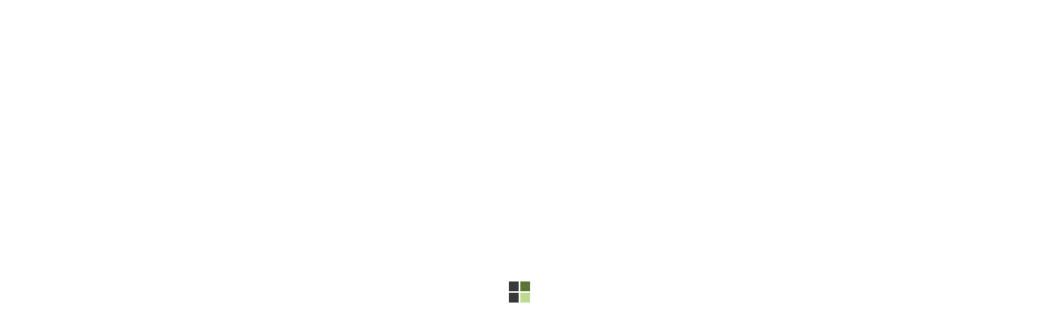

--- FILE ---
content_type: text/html; charset=UTF-8
request_url: https://omooye.com/blog-grid-2-columns-sidebar-left/
body_size: 15219
content:
<!doctype html>
<html lang="en-US">
<head>
    <meta charset="UTF-8">
    <meta name="viewport" content="width=device-width, initial-scale=1">
    <link rel="profile" href="//gmpg.org/xfn/11">
    <title>Blog Grid 2 Columns + Sidebar Left &#8211; Omo Oye Group</title>
<meta name='robots' content='max-image-preview:large' />
<link rel='dns-prefetch' href='//fonts.googleapis.com' />
<link rel='dns-prefetch' href='//s.w.org' />
<link rel="alternate" type="application/rss+xml" title="Omo Oye Group &raquo; Feed" href="https://omooye.com/feed/" />
<link rel="alternate" type="application/rss+xml" title="Omo Oye Group &raquo; Comments Feed" href="https://omooye.com/comments/feed/" />
		<!-- This site uses the Google Analytics by MonsterInsights plugin v8.1.0 - Using Analytics tracking - https://www.monsterinsights.com/ -->
		<!-- Note: MonsterInsights is not currently configured on this site. The site owner needs to authenticate with Google Analytics in the MonsterInsights settings panel. -->
					<!-- No UA code set -->
				<!-- / Google Analytics by MonsterInsights -->
				<script type="text/javascript">
			window._wpemojiSettings = {"baseUrl":"https:\/\/s.w.org\/images\/core\/emoji\/13.1.0\/72x72\/","ext":".png","svgUrl":"https:\/\/s.w.org\/images\/core\/emoji\/13.1.0\/svg\/","svgExt":".svg","source":{"concatemoji":"https:\/\/omooye.com\/wp-includes\/js\/wp-emoji-release.min.js?ver=5.8.12"}};
			!function(e,a,t){var n,r,o,i=a.createElement("canvas"),p=i.getContext&&i.getContext("2d");function s(e,t){var a=String.fromCharCode;p.clearRect(0,0,i.width,i.height),p.fillText(a.apply(this,e),0,0);e=i.toDataURL();return p.clearRect(0,0,i.width,i.height),p.fillText(a.apply(this,t),0,0),e===i.toDataURL()}function c(e){var t=a.createElement("script");t.src=e,t.defer=t.type="text/javascript",a.getElementsByTagName("head")[0].appendChild(t)}for(o=Array("flag","emoji"),t.supports={everything:!0,everythingExceptFlag:!0},r=0;r<o.length;r++)t.supports[o[r]]=function(e){if(!p||!p.fillText)return!1;switch(p.textBaseline="top",p.font="600 32px Arial",e){case"flag":return s([127987,65039,8205,9895,65039],[127987,65039,8203,9895,65039])?!1:!s([55356,56826,55356,56819],[55356,56826,8203,55356,56819])&&!s([55356,57332,56128,56423,56128,56418,56128,56421,56128,56430,56128,56423,56128,56447],[55356,57332,8203,56128,56423,8203,56128,56418,8203,56128,56421,8203,56128,56430,8203,56128,56423,8203,56128,56447]);case"emoji":return!s([10084,65039,8205,55357,56613],[10084,65039,8203,55357,56613])}return!1}(o[r]),t.supports.everything=t.supports.everything&&t.supports[o[r]],"flag"!==o[r]&&(t.supports.everythingExceptFlag=t.supports.everythingExceptFlag&&t.supports[o[r]]);t.supports.everythingExceptFlag=t.supports.everythingExceptFlag&&!t.supports.flag,t.DOMReady=!1,t.readyCallback=function(){t.DOMReady=!0},t.supports.everything||(n=function(){t.readyCallback()},a.addEventListener?(a.addEventListener("DOMContentLoaded",n,!1),e.addEventListener("load",n,!1)):(e.attachEvent("onload",n),a.attachEvent("onreadystatechange",function(){"complete"===a.readyState&&t.readyCallback()})),(n=t.source||{}).concatemoji?c(n.concatemoji):n.wpemoji&&n.twemoji&&(c(n.twemoji),c(n.wpemoji)))}(window,document,window._wpemojiSettings);
		</script>
		<style type="text/css">
img.wp-smiley,
img.emoji {
	display: inline !important;
	border: none !important;
	box-shadow: none !important;
	height: 1em !important;
	width: 1em !important;
	margin: 0 .07em !important;
	vertical-align: -0.1em !important;
	background: none !important;
	padding: 0 !important;
}
</style>
	<link rel='stylesheet' id='sbi_styles-css'  href='https://omooye.com/wp-content/plugins/instagram-feed/css/sbi-styles.min.css?ver=6.10.0' type='text/css' media='all' />
<link rel='stylesheet' id='wp-block-library-css'  href='https://omooye.com/wp-includes/css/dist/block-library/style.min.css?ver=5.8.12' type='text/css' media='all' />
<link rel='stylesheet' id='booked-tooltipster-css'  href='https://omooye.com/wp-content/plugins/booked/assets/js/tooltipster/css/tooltipster.css?ver=3.3.0' type='text/css' media='all' />
<link rel='stylesheet' id='booked-tooltipster-theme-css'  href='https://omooye.com/wp-content/plugins/booked/assets/js/tooltipster/css/themes/tooltipster-light.css?ver=3.3.0' type='text/css' media='all' />
<link rel='stylesheet' id='booked-animations-css'  href='https://omooye.com/wp-content/plugins/booked/assets/css/animations.css?ver=2.4.3' type='text/css' media='all' />
<link rel='stylesheet' id='booked-css-css'  href='https://omooye.com/wp-content/plugins/booked/dist/booked.css?ver=2.4.3' type='text/css' media='all' />
<style id='booked-css-inline-css' type='text/css'>
#ui-datepicker-div.booked_custom_date_picker table.ui-datepicker-calendar tbody td a.ui-state-active,#ui-datepicker-div.booked_custom_date_picker table.ui-datepicker-calendar tbody td a.ui-state-active:hover,body #booked-profile-page input[type=submit].button-primary:hover,body .booked-list-view button.button:hover, body .booked-list-view input[type=submit].button-primary:hover,body div.booked-calendar input[type=submit].button-primary:hover,body .booked-modal input[type=submit].button-primary:hover,body div.booked-calendar .bc-head,body div.booked-calendar .bc-head .bc-col,body div.booked-calendar .booked-appt-list .timeslot .timeslot-people button:hover,body #booked-profile-page .booked-profile-header,body #booked-profile-page .booked-tabs li.active a,body #booked-profile-page .booked-tabs li.active a:hover,body #booked-profile-page .appt-block .google-cal-button > a:hover,#ui-datepicker-div.booked_custom_date_picker .ui-datepicker-header{ background:#c4f2d4 !important; }body #booked-profile-page input[type=submit].button-primary:hover,body div.booked-calendar input[type=submit].button-primary:hover,body .booked-list-view button.button:hover, body .booked-list-view input[type=submit].button-primary:hover,body .booked-modal input[type=submit].button-primary:hover,body div.booked-calendar .bc-head .bc-col,body div.booked-calendar .booked-appt-list .timeslot .timeslot-people button:hover,body #booked-profile-page .booked-profile-header,body #booked-profile-page .appt-block .google-cal-button > a:hover{ border-color:#c4f2d4 !important; }body div.booked-calendar .bc-row.days,body div.booked-calendar .bc-row.days .bc-col,body .booked-calendarSwitcher.calendar,body #booked-profile-page .booked-tabs,#ui-datepicker-div.booked_custom_date_picker table.ui-datepicker-calendar thead,#ui-datepicker-div.booked_custom_date_picker table.ui-datepicker-calendar thead th{ background:#039146 !important; }body div.booked-calendar .bc-row.days .bc-col,body #booked-profile-page .booked-tabs{ border-color:#039146 !important; }#ui-datepicker-div.booked_custom_date_picker table.ui-datepicker-calendar tbody td.ui-datepicker-today a,#ui-datepicker-div.booked_custom_date_picker table.ui-datepicker-calendar tbody td.ui-datepicker-today a:hover,body #booked-profile-page input[type=submit].button-primary,body div.booked-calendar input[type=submit].button-primary,body .booked-list-view button.button, body .booked-list-view input[type=submit].button-primary,body .booked-list-view button.button, body .booked-list-view input[type=submit].button-primary,body .booked-modal input[type=submit].button-primary,body div.booked-calendar .booked-appt-list .timeslot .timeslot-people button,body #booked-profile-page .booked-profile-appt-list .appt-block.approved .status-block,body #booked-profile-page .appt-block .google-cal-button > a,body .booked-modal p.booked-title-bar,body div.booked-calendar .bc-col:hover .date span,body .booked-list-view a.booked_list_date_picker_trigger.booked-dp-active,body .booked-list-view a.booked_list_date_picker_trigger.booked-dp-active:hover,.booked-ms-modal .booked-book-appt,body #booked-profile-page .booked-tabs li a .counter{ background:#56c477; }body #booked-profile-page input[type=submit].button-primary,body div.booked-calendar input[type=submit].button-primary,body .booked-list-view button.button, body .booked-list-view input[type=submit].button-primary,body .booked-list-view button.button, body .booked-list-view input[type=submit].button-primary,body .booked-modal input[type=submit].button-primary,body #booked-profile-page .appt-block .google-cal-button > a,body div.booked-calendar .booked-appt-list .timeslot .timeslot-people button,body .booked-list-view a.booked_list_date_picker_trigger.booked-dp-active,body .booked-list-view a.booked_list_date_picker_trigger.booked-dp-active:hover{ border-color:#56c477; }body .booked-modal .bm-window p i.fa,body .booked-modal .bm-window a,body .booked-appt-list .booked-public-appointment-title,body .booked-modal .bm-window p.appointment-title,.booked-ms-modal.visible:hover .booked-book-appt{ color:#56c477; }.booked-appt-list .timeslot.has-title .booked-public-appointment-title { color:inherit; }
</style>
<link rel='stylesheet' id='ct-main-css-css'  href='https://omooye.com/wp-content/plugins/case-theme-core/assets/css/main.css?ver=1.0.0' type='text/css' media='all' />
<link rel='stylesheet' id='progressbar-lib-css-css'  href='https://omooye.com/wp-content/plugins/case-theme-core/assets/css/lib/progressbar.min.css?ver=0.7.1' type='text/css' media='all' />
<link rel='stylesheet' id='oc-css-css'  href='https://omooye.com/wp-content/plugins/case-theme-core/assets/css/lib/owl.carousel.min.css?ver=2.2.1' type='text/css' media='all' />
<link rel='stylesheet' id='ct-font-awesome-css'  href='https://omooye.com/wp-content/plugins/case-theme-core/assets/plugin/font-awesome/css/font-awesome.min.css?ver=4.7.0' type='text/css' media='all' />
<link rel='stylesheet' id='remodal-css'  href='https://omooye.com/wp-content/plugins/case-theme-user/acess/css/remodal.css?ver=5.8.12' type='text/css' media='all' />
<link rel='stylesheet' id='remodal-default-theme-css'  href='https://omooye.com/wp-content/plugins/case-theme-user/acess/css/remodal-default-theme.css?ver=5.8.12' type='text/css' media='all' />
<link rel='stylesheet' id='cf7mls-css'  href='https://omooye.com/wp-content/plugins/contact-form-7-multi-step/assets/frontend/css/cf7mls.css?ver=2.3' type='text/css' media='all' />
<link rel='stylesheet' id='cf7mls_progress_bar-css'  href='https://omooye.com/wp-content/plugins/contact-form-7-multi-step/assets/frontend/css/progress_bar.css?ver=2.3' type='text/css' media='all' />
<link rel='stylesheet' id='cf7mls_animate-css'  href='https://omooye.com/wp-content/plugins/contact-form-7-multi-step/assets/frontend/animate/animate.min.css?ver=2.3' type='text/css' media='all' />
<link rel='stylesheet' id='contact-form-7-css'  href='https://omooye.com/wp-content/plugins/contact-form-7/includes/css/styles.css?ver=5.5.6.1' type='text/css' media='all' />
<link rel='stylesheet' id='bootstrap-css'  href='https://omooye.com/wp-content/themes/consultio/assets/css/bootstrap.min.css?ver=4.0.0' type='text/css' media='all' />
<link rel='stylesheet' id='font-awesome-css'  href='https://omooye.com/wp-content/plugins/elementor/assets/lib/font-awesome/css/font-awesome.min.css?ver=4.7.0' type='text/css' media='all' />
<link rel='stylesheet' id='font-awesome-v5-css'  href='https://omooye.com/wp-content/themes/consultio/assets/css/font-awesome5.min.css?ver=5.8.0' type='text/css' media='all' />
<link rel='stylesheet' id='font-flaticon-css'  href='https://omooye.com/wp-content/themes/consultio/assets/css/flaticon.css?ver=2.5.0' type='text/css' media='all' />
<link rel='stylesheet' id='font-flaticon-v2-css'  href='https://omooye.com/wp-content/themes/consultio/assets/css/flaticon-v2.css?ver=2.5.0' type='text/css' media='all' />
<link rel='stylesheet' id='font-flaticon-v3-css'  href='https://omooye.com/wp-content/themes/consultio/assets/css/flaticon-v3.css?ver=2.5.0' type='text/css' media='all' />
<link rel='stylesheet' id='font-flaticon-v4-css'  href='https://omooye.com/wp-content/themes/consultio/assets/css/flaticon-v4.css?ver=2.5.0' type='text/css' media='all' />
<link rel='stylesheet' id='font-flaticon-v5-css'  href='https://omooye.com/wp-content/themes/consultio/assets/css/flaticon-v5.css?ver=2.5.0' type='text/css' media='all' />
<link rel='stylesheet' id='font-flaticon-v6-css'  href='https://omooye.com/wp-content/themes/consultio/assets/css/flaticon-v6.css?ver=2.5.0' type='text/css' media='all' />
<link rel='stylesheet' id='font-flaticon-v7-css'  href='https://omooye.com/wp-content/themes/consultio/assets/css/flaticon-v7.css?ver=2.5.0' type='text/css' media='all' />
<link rel='stylesheet' id='font-material-icon-css'  href='https://omooye.com/wp-content/themes/consultio/assets/css/material-design-iconic-font.min.css?ver=2.2.0' type='text/css' media='all' />
<link rel='stylesheet' id='magnific-popup-css'  href='https://omooye.com/wp-content/themes/consultio/assets/css/magnific-popup.css?ver=1.0.0' type='text/css' media='all' />
<link rel='stylesheet' id='animate-css'  href='https://omooye.com/wp-content/themes/consultio/assets/css/animate.css?ver=1.0.0' type='text/css' media='all' />
<link rel='stylesheet' id='consultio-theme-css'  href='https://omooye.com/wp-content/themes/consultio/assets/css/theme.css?ver=2.5.0' type='text/css' media='all' />
<style id='consultio-theme-inline-css' type='text/css'>
		@media screen and (min-width: 1200px) {
					}
        @media screen and (max-width: 1199px) {
		        }
        		@media screen and (min-width: 1200px) {
				}
		
</style>
<link rel='stylesheet' id='consultio-style-css'  href='https://omooye.com/wp-content/themes/consultio/style.css?ver=5.8.12' type='text/css' media='all' />
<link rel='stylesheet' id='consultio-google-fonts-css'  href='//fonts.googleapis.com/css?family=Roboto%3A300%2C400%2C400i%2C500%2C500i%2C600%2C600i%2C700%2C700i%7CPoppins%3A300%2C400%2C400i%2C500%2C500i%2C600%2C600i%2C700%2C700i%7CPlayfair+Display%3A400%2C400i%2C700%2C700i%2C800%2C900%7CMuli%3A400%7CLato%3A400%7CBarlow%3A400%7CNunito+Sans%3A400%2C600%2C700%2C900%7CKalam%3A400%7CRubik%3A400&#038;subset=latin%2Clatin-ext&#038;ver=5.8.12' type='text/css' media='all' />
<link rel='stylesheet' id='meks-flickr-widget-css'  href='https://omooye.com/wp-content/plugins/meks-simple-flickr-widget/css/style.css?ver=1.2' type='text/css' media='all' />
<link rel='stylesheet' id='newsletter-css'  href='https://omooye.com/wp-content/plugins/newsletter/style.css?ver=8.9.4' type='text/css' media='all' />
<link rel='stylesheet' id='elementor-icons-css'  href='https://omooye.com/wp-content/plugins/elementor/assets/lib/eicons/css/elementor-icons.min.css?ver=5.11.0' type='text/css' media='all' />
<link rel='stylesheet' id='elementor-animations-css'  href='https://omooye.com/wp-content/plugins/elementor/assets/lib/animations/animations.min.css?ver=3.1.4' type='text/css' media='all' />
<link rel='stylesheet' id='elementor-frontend-legacy-css'  href='https://omooye.com/wp-content/plugins/elementor/assets/css/frontend-legacy.min.css?ver=3.1.4' type='text/css' media='all' />
<link rel='stylesheet' id='elementor-frontend-css'  href='https://omooye.com/wp-content/plugins/elementor/assets/css/frontend.min.css?ver=3.1.4' type='text/css' media='all' />
<link rel='stylesheet' id='elementor-post-7-css'  href='https://omooye.com/wp-content/uploads/elementor/css/post-7.css?ver=1755989256' type='text/css' media='all' />
<link rel='stylesheet' id='elementor-global-css'  href='https://omooye.com/wp-content/uploads/elementor/css/global.css?ver=1755989256' type='text/css' media='all' />
<link rel='stylesheet' id='elementor-post-125-css'  href='https://omooye.com/wp-content/uploads/elementor/css/post-125.css?ver=1755990877' type='text/css' media='all' />
<link rel='stylesheet' id='google-fonts-1-css'  href='https://fonts.googleapis.com/css?family=Roboto%3A100%2C100italic%2C200%2C200italic%2C300%2C300italic%2C400%2C400italic%2C500%2C500italic%2C600%2C600italic%2C700%2C700italic%2C800%2C800italic%2C900%2C900italic%7CRoboto+Slab%3A100%2C100italic%2C200%2C200italic%2C300%2C300italic%2C400%2C400italic%2C500%2C500italic%2C600%2C600italic%2C700%2C700italic%2C800%2C800italic%2C900%2C900italic&#038;ver=5.8.12' type='text/css' media='all' />
<script type='text/javascript' src='https://omooye.com/wp-includes/js/jquery/jquery.min.js?ver=3.6.0' id='jquery-core-js'></script>
<script type='text/javascript' src='https://omooye.com/wp-includes/js/jquery/jquery-migrate.min.js?ver=3.3.2' id='jquery-migrate-js'></script>
<script type='text/javascript' src='https://omooye.com/wp-content/plugins/case-theme-core/assets/js/main.js?ver=1.0.0' id='ct-main-js-js'></script>
<script type='text/javascript' src='https://omooye.com/wp-content/themes/consultio/elementor/js/ct-inline-css.js?ver=2.5.0' id='ct-inline-css-js-js'></script>
<link rel="https://api.w.org/" href="https://omooye.com/wp-json/" /><link rel="alternate" type="application/json" href="https://omooye.com/wp-json/wp/v2/pages/125" /><link rel="EditURI" type="application/rsd+xml" title="RSD" href="https://omooye.com/xmlrpc.php?rsd" />
<link rel="wlwmanifest" type="application/wlwmanifest+xml" href="https://omooye.com/wp-includes/wlwmanifest.xml" /> 
<meta name="generator" content="WordPress 5.8.12" />
<link rel="canonical" href="https://omooye.com/blog-grid-2-columns-sidebar-left/" />
<link rel='shortlink' href='https://omooye.com/?p=125' />
<link rel="alternate" type="application/json+oembed" href="https://omooye.com/wp-json/oembed/1.0/embed?url=https%3A%2F%2Fomooye.com%2Fblog-grid-2-columns-sidebar-left%2F" />
<link rel="alternate" type="text/xml+oembed" href="https://omooye.com/wp-json/oembed/1.0/embed?url=https%3A%2F%2Fomooye.com%2Fblog-grid-2-columns-sidebar-left%2F&#038;format=xml" />
<meta name="generator" content="Redux 4.5.10" /><style type="text/css">div[id^="wpcf7-f6-p"] button.cf7mls_next {   }div[id^="wpcf7-f6-p"] button.cf7mls_back {   }div[id^="wpcf7-f4153-p"] button.cf7mls_next {   }div[id^="wpcf7-f4153-p"] button.cf7mls_back {   }div[id^="wpcf7-f4152-p"] button.cf7mls_next {   }div[id^="wpcf7-f4152-p"] button.cf7mls_back {   }div[id^="wpcf7-f4151-p"] button.cf7mls_next {   }div[id^="wpcf7-f4151-p"] button.cf7mls_back {   }div[id^="wpcf7-f4136-p"] button.cf7mls_next {   }div[id^="wpcf7-f4136-p"] button.cf7mls_back {   }div[id^="wpcf7-f3851-p"] button.cf7mls_next {   }div[id^="wpcf7-f3851-p"] button.cf7mls_back {   }div[id^="wpcf7-f3823-p"] button.cf7mls_next {   }div[id^="wpcf7-f3823-p"] button.cf7mls_back {   }div[id^="wpcf7-f3167-p"] button.cf7mls_next {   }div[id^="wpcf7-f3167-p"] button.cf7mls_back {   }div[id^="wpcf7-f2840-p"] button.cf7mls_next {   }div[id^="wpcf7-f2840-p"] button.cf7mls_back {   }div[id^="wpcf7-f2166-p"] button.cf7mls_next {   }div[id^="wpcf7-f2166-p"] button.cf7mls_back {   }</style><link rel="icon" type="image/png" href="https://omooye.com/wp-content/uploads/2020/09/OMO_with_buffer.png"/><style type="text/css">.recentcomments a{display:inline !important;padding:0 !important;margin:0 !important;}</style><meta name="generator" content="Powered by Slider Revolution 6.5.2 - responsive, Mobile-Friendly Slider Plugin for WordPress with comfortable drag and drop interface." />
<script type="text/javascript">function setREVStartSize(e){
			//window.requestAnimationFrame(function() {				 
				window.RSIW = window.RSIW===undefined ? window.innerWidth : window.RSIW;	
				window.RSIH = window.RSIH===undefined ? window.innerHeight : window.RSIH;	
				try {								
					var pw = document.getElementById(e.c).parentNode.offsetWidth,
						newh;
					pw = pw===0 || isNaN(pw) ? window.RSIW : pw;
					e.tabw = e.tabw===undefined ? 0 : parseInt(e.tabw);
					e.thumbw = e.thumbw===undefined ? 0 : parseInt(e.thumbw);
					e.tabh = e.tabh===undefined ? 0 : parseInt(e.tabh);
					e.thumbh = e.thumbh===undefined ? 0 : parseInt(e.thumbh);
					e.tabhide = e.tabhide===undefined ? 0 : parseInt(e.tabhide);
					e.thumbhide = e.thumbhide===undefined ? 0 : parseInt(e.thumbhide);
					e.mh = e.mh===undefined || e.mh=="" || e.mh==="auto" ? 0 : parseInt(e.mh,0);		
					if(e.layout==="fullscreen" || e.l==="fullscreen") 						
						newh = Math.max(e.mh,window.RSIH);					
					else{					
						e.gw = Array.isArray(e.gw) ? e.gw : [e.gw];
						for (var i in e.rl) if (e.gw[i]===undefined || e.gw[i]===0) e.gw[i] = e.gw[i-1];					
						e.gh = e.el===undefined || e.el==="" || (Array.isArray(e.el) && e.el.length==0)? e.gh : e.el;
						e.gh = Array.isArray(e.gh) ? e.gh : [e.gh];
						for (var i in e.rl) if (e.gh[i]===undefined || e.gh[i]===0) e.gh[i] = e.gh[i-1];
											
						var nl = new Array(e.rl.length),
							ix = 0,						
							sl;					
						e.tabw = e.tabhide>=pw ? 0 : e.tabw;
						e.thumbw = e.thumbhide>=pw ? 0 : e.thumbw;
						e.tabh = e.tabhide>=pw ? 0 : e.tabh;
						e.thumbh = e.thumbhide>=pw ? 0 : e.thumbh;					
						for (var i in e.rl) nl[i] = e.rl[i]<window.RSIW ? 0 : e.rl[i];
						sl = nl[0];									
						for (var i in nl) if (sl>nl[i] && nl[i]>0) { sl = nl[i]; ix=i;}															
						var m = pw>(e.gw[ix]+e.tabw+e.thumbw) ? 1 : (pw-(e.tabw+e.thumbw)) / (e.gw[ix]);					
						newh =  (e.gh[ix] * m) + (e.tabh + e.thumbh);
					}				
					if(window.rs_init_css===undefined) window.rs_init_css = document.head.appendChild(document.createElement("style"));					
					document.getElementById(e.c).height = newh+"px";
					window.rs_init_css.innerHTML += "#"+e.c+"_wrapper { height: "+newh+"px }";				
				} catch(e){
					console.log("Failure at Presize of Slider:" + e)
				}					   
			//});
		  };</script>
<style id="ct_theme_options-dynamic-css" title="dynamic-css" class="redux-options-output">body #pagetitle{background-image:url('https://omooye.com/wp-content/uploads/2019/11/bg-page-title.jpg');}body #pagetitle{padding-top:116px;padding-bottom:116px;}a{color:#86b930;}a:hover{color:#26643a;}a:active{color:#298936;}</style></head>

<body class="page-template-default page page-id-125 redux-page  site-h7 body-default-font heading-default-font header-sticky  btn-type-gradient  mobile-header-light elementor-default elementor-kit-7 elementor-page elementor-page-125">
        <div id="page" class="site">
                <div id="ct-loadding" class="ct-loader style12">
                                <div class="ct-dot-square">
                    </div>
                            </div>
    <header id="ct-masthead">
    <div id="ct-header-wrap" class="ct-header-layout7 header-trans fixed-height is-sticky">
        <div id="ct-header" class="ct-header-main">
            <div class="container">
                <div class="row">
                    <div class="ct-header-branding">
                        <div class="ct-header-branding-inner">
                            <a class="logo-dark" href="https://omooye.com/" title="Omo Oye Group" rel="home"><img src="https://omooye.com/wp-content/uploads/2020/09/OMO_with_buffer.png" alt="Omo Oye Group"/></a><a class="logo-light" href="https://omooye.com/" title="Omo Oye Group" rel="home"><img src="https://omooye.com/wp-content/uploads/2020/09/OMO_with_buffer.png" alt="Omo Oye Group"/></a><a class="logo-mobile" href="https://omooye.com/" title="Omo Oye Group" rel="home"><img src="https://omooye.com/wp-content/uploads/2020/09/OMO_with_buffer.png" alt="Omo Oye Group"/></a>                        </div>
                    </div>
                    <div class="ct-header-navigation">
                        <nav class="ct-main-navigation">
                            <div class="ct-main-navigation-inner">
                                                                    <div class="ct-logo-mobile">
                                        <a href="" title="" rel="home"><img src="https://omooye.com/wp-content/uploads/2020/09/OMO_with_buffer.png" alt=""/></a>
                                    </div>
                                                                                                <div class="ct-main-navigation-filter">
                                    <ul id="ct-main-menu" class="ct-main-menu sub-hover children-plus clearfix"><li id="menu-item-4878" class="menu-item menu-item-type-post_type menu-item-object-page menu-item-home menu-item-4878"><a href="https://omooye.com/"><span>Home</span></a></li>
<li id="menu-item-5008" class="menu-item menu-item-type-custom menu-item-object-custom menu-item-has-children menu-item-5008"><a href="#"><span>About Us</span></a>
<ul class="sub-menu">
	<li id="menu-item-5006" class="menu-item menu-item-type-post_type menu-item-object-page menu-item-5006"><a href="https://omooye.com/about-us/"><span>Who We Are</span></a></li>
	<li id="menu-item-5009" class="menu-item menu-item-type-custom menu-item-object-custom menu-item-5009"><a href="https://omooye.com/about-us/#vision"><span>Vision &#038; Mission</span></a></li>
</ul>
</li>
<li id="menu-item-4880" class="menu-item menu-item-type-custom menu-item-object-custom menu-item-has-children menu-item-4880"><a href="#"><span>Subsidiaries</span></a>
<ul class="sub-menu">
	<li id="menu-item-4882" class="menu-item menu-item-type-custom menu-item-object-custom menu-item-4882"><a href="#farms"><span>Omo Oye Farms</span></a></li>
	<li id="menu-item-4883" class="menu-item menu-item-type-custom menu-item-object-custom menu-item-4883"><a href="#IDSL"><span>Omo Oye IDSL</span></a></li>
	<li id="menu-item-4884" class="menu-item menu-item-type-custom menu-item-object-custom menu-item-4884"><a href="#DA"><span>Omo Oye Digital Agency</span></a></li>
</ul>
</li>
<li id="menu-item-4899" class="menu-item menu-item-type-custom menu-item-object-custom menu-item-4899"><a href="https://omooye.org"><span>Foundation</span></a></li>
<li id="menu-item-4900" class="menu-item menu-item-type-custom menu-item-object-custom menu-item-has-children menu-item-4900"><a href="#"><span>News</span></a>
<ul class="sub-menu">
	<li id="menu-item-4663" class="menu-item menu-item-type-post_type menu-item-object-page menu-item-4663"><a href="https://omooye.com/blog/"><span>Blog</span></a></li>
	<li id="menu-item-4901" class="menu-item menu-item-type-custom menu-item-object-custom menu-item-4901"><a href="#"><span>Press Release</span></a></li>
	<li id="menu-item-4902" class="menu-item menu-item-type-custom menu-item-object-custom menu-item-4902"><a href="#"><span>Events</span></a></li>
	<li id="menu-item-4903" class="menu-item menu-item-type-custom menu-item-object-custom menu-item-4903"><a href="#"><span>Training Workshops</span></a></li>
</ul>
</li>
</ul>                                </div>
                            </div>
                        </nav>
                        <div class="ct-header-meta">
                                                                                                            </div>
                    </div>
                </div>
            </div>
            <div id="ct-menu-mobile">
                                <span class="btn-nav-mobile open-menu">
                    <span></span>
                </span>
            </div>
        </div>
    </div>
</header>    <div id="pagetitle" class="page-title bg-image ">
        <div class="container">
            <div class="page-title-inner">
                
                <div class="page-title-holder">
                                        <h1 class="page-title">Blog Grid</h1>                </div>

                                    <ul class="ct-breadcrumb"><li><a class="breadcrumb-entry" href="https://omooye.com/">Home</a></li><li><span class="breadcrumb-entry">Blog Grid 2 Columns + Sidebar Left</span></li></ul>                            </div>
        </div>
    </div>
        <div id="content" class="site-content">
        	<div class="content-inner">
    <div class="container content-container">
        <div class="row content-row">
            <div id="primary"  class="content-area content-has-sidebar float-right col-xl-9 col-lg-8 col-md-12 col-sm-12">
                <main id="main" class="site-main">
                    
<article id="post-125" class="post-125 page type-page status-publish hentry">
    <div class="entry-content clearfix">
        		<div data-elementor-type="wp-page" data-elementor-id="125" class="elementor elementor-125" data-elementor-settings="[]">
						<div class="elementor-inner">
							<div class="elementor-section-wrap">
					        <section class="elementor-section elementor-top-section elementor-element elementor-element-928f20f elementor-section-boxed elementor-section-height-default elementor-section-height-default" data-id="928f20f" data-element_type="section">
            
                        <div class="elementor-container elementor-column-gap-extended ">
                            <div class="elementor-row">
                    <div class="elementor-column elementor-col-100 elementor-top-column elementor-element elementor-element-b1ac6d1" data-id="b1ac6d1" data-element_type="column">
            <div class="elementor-column-wrap elementor-element-populated">
                            <div class="elementor-widget-wrap">
                		<div class="elementor-element elementor-element-8c0262c elementor-widget elementor-widget-ct_blog_grid" data-id="8c0262c" data-element_type="widget" data-widget_type="ct_blog_grid.default">
				<div class="elementor-widget-container">
			
<div id="ct_blog_grid-8c0262c" class="ct-grid ct-blog-grid ct-blog-grid-layout1" data-layout="masonry" data-start-page="1" data-max-pages="0" data-total="0" data-perpage="6" data-next-link="https://omooye.com/blog-grid-2-columns-sidebar-left/page/2/">
    <div class="ct-grid-overlay"></div>
    
    <div class="ct-grid-inner ct-grid-masonry row animate-time" data-gutter="15">
                    <div class="grid-sizer col-xl-6 col-lg-6 col-md-6 col-sm-6 col-12"></div>
                    </div>
        </div>		</div>
				</div>
		                </div>
                    </div>
        </div>
                                </div>
                    </div>
        </section>
        				</div>
						</div>
					</div>
		    </div><!-- .entry-content -->
</article><!-- #post-125 -->
                </main><!-- #main -->
            </div><!-- #primary -->

                            <aside id="secondary"  class="widget-area widget-has-sidebar sidebar-fixed col-xl-3 col-lg-4 col-md-12 col-sm-12">
                    <section id="search-3" class="widget widget_search"><div class="widget-content">
<form role="search" method="get" class="search-form" action="https://omooye.com/">
	<div class="searchform-wrap">
        <input type="text" placeholder="Search..." name="s" class="search-field" />
    	<button type="submit" class="search-submit"><i class="far fac-search"></i></button>
    </div>
</form></div></section><section id="categories-4" class="widget widget_categories"><div class="widget-content"><h2 class="widget-title">Categories</h2>
			<ul>
				<li class="cat-item-none">No categories</li>			</ul>

			</div></section><section id="ct_recent_posts-2" class="widget widget_ct_recent_posts"><div class="widget-content"><h2 class="widget-title">Recent News</h2></div></section><section id="archives-4" class="widget widget_archive"><div class="widget-content"><h2 class="widget-title">Archives</h2>
			<ul>
							</ul>

			</div></section><section id="media_gallery-2" class="widget widget_media_gallery"><div class="widget-content"><h2 class="widget-title">Gallery</h2><div id='gallery-1' class='gallery galleryid-125 gallery-columns-3 gallery-size-medium'><figure class='gallery-item'>
			<div class='gallery-icon landscape'>
				<a href='https://omooye.com/wp-content/uploads/2019/12/gallery-02.jpg'><img width="300" height="300" src="https://omooye.com/wp-content/uploads/2019/12/gallery-02-300x300.jpg" class="attachment-medium size-medium" alt="" srcset="https://omooye.com/wp-content/uploads/2019/12/gallery-02-300x300.jpg 300w, https://omooye.com/wp-content/uploads/2019/12/gallery-02-150x150.jpg 150w, https://omooye.com/wp-content/uploads/2019/12/gallery-02.jpg 600w" sizes="(max-width: 300px) 100vw, 300px" /></a>
			</div></figure><figure class='gallery-item'>
			<div class='gallery-icon landscape'>
				<a href='https://omooye.com/wp-content/uploads/2019/12/gallery-03.jpg'><img width="300" height="300" src="https://omooye.com/wp-content/uploads/2019/12/gallery-03-300x300.jpg" class="attachment-medium size-medium" alt="" srcset="https://omooye.com/wp-content/uploads/2019/12/gallery-03-300x300.jpg 300w, https://omooye.com/wp-content/uploads/2019/12/gallery-03-150x150.jpg 150w, https://omooye.com/wp-content/uploads/2019/12/gallery-03.jpg 600w" sizes="(max-width: 300px) 100vw, 300px" /></a>
			</div></figure><figure class='gallery-item'>
			<div class='gallery-icon landscape'>
				<a href='https://omooye.com/wp-content/uploads/2019/12/gallery-01.jpg'><img width="300" height="300" src="https://omooye.com/wp-content/uploads/2019/12/gallery-01-300x300.jpg" class="attachment-medium size-medium" alt="" srcset="https://omooye.com/wp-content/uploads/2019/12/gallery-01-300x300.jpg 300w, https://omooye.com/wp-content/uploads/2019/12/gallery-01-150x150.jpg 150w, https://omooye.com/wp-content/uploads/2019/12/gallery-01.jpg 600w" sizes="(max-width: 300px) 100vw, 300px" /></a>
			</div></figure><figure class='gallery-item'>
			<div class='gallery-icon landscape'>
				<a href='https://omooye.com/wp-content/uploads/2019/12/gallery-04.jpg'><img width="300" height="300" src="https://omooye.com/wp-content/uploads/2019/12/gallery-04-300x300.jpg" class="attachment-medium size-medium" alt="" srcset="https://omooye.com/wp-content/uploads/2019/12/gallery-04-300x300.jpg 300w, https://omooye.com/wp-content/uploads/2019/12/gallery-04-150x150.jpg 150w, https://omooye.com/wp-content/uploads/2019/12/gallery-04.jpg 600w" sizes="(max-width: 300px) 100vw, 300px" /></a>
			</div></figure><figure class='gallery-item'>
			<div class='gallery-icon landscape'>
				<a href='https://omooye.com/wp-content/uploads/2019/12/gallery-05.jpg'><img width="300" height="300" src="https://omooye.com/wp-content/uploads/2019/12/gallery-05-300x300.jpg" class="attachment-medium size-medium" alt="" srcset="https://omooye.com/wp-content/uploads/2019/12/gallery-05-300x300.jpg 300w, https://omooye.com/wp-content/uploads/2019/12/gallery-05-150x150.jpg 150w, https://omooye.com/wp-content/uploads/2019/12/gallery-05.jpg 600w" sizes="(max-width: 300px) 100vw, 300px" /></a>
			</div></figure><figure class='gallery-item'>
			<div class='gallery-icon landscape'>
				<a href='https://omooye.com/wp-content/uploads/2019/12/gallery-06.jpg'><img width="300" height="300" src="https://omooye.com/wp-content/uploads/2019/12/gallery-06-300x300.jpg" class="attachment-medium size-medium" alt="" srcset="https://omooye.com/wp-content/uploads/2019/12/gallery-06-300x300.jpg 300w, https://omooye.com/wp-content/uploads/2019/12/gallery-06-150x150.jpg 150w, https://omooye.com/wp-content/uploads/2019/12/gallery-06.jpg 600w" sizes="(max-width: 300px) 100vw, 300px" /></a>
			</div></figure>
		</div>
</div></section>        <div class="ct-newsletter widget">
            <h2 class="widget-title">Subscribe</h2>            <div class="ct-newsletter-holder">
                <div class="ct-newsletter-introduction"></div>
                <form method="post" action="https://omooye.com/wp-admin/admin-ajax.php?action=tnp&amp;na=s" class="tnp-subscription" style="">
<input type="hidden" name="nlang" value="">
<div class="tnp-field tnp-field-email"><label for="tnp-1">Your mail address*</label>
<input class="tnp-email" type="email" name="ne" id="tnp-1" value="" placeholder="" required></div>
<div class="tnp-field tnp-field-button" style="text-align: left"><input class="tnp-submit" type="submit" value="Subscribe" style="">
</div>
</form>            </div>
        </div>
                    </aside>
            
        </div>
    </div>
	</div><!-- #content inner -->
</div><!-- #content -->

<footer id="colophon" class="site-footer-custom">
            <div class="footer-custom-inner">
            <div class="container">
                <div class="row">
                    <div class="col-12">
                        		<div data-elementor-type="wp-post" data-elementor-id="20" class="elementor elementor-20" data-elementor-settings="[]">
						<div class="elementor-inner">
							<div class="elementor-section-wrap">
					        <section class="elementor-section elementor-top-section elementor-element elementor-element-3e55d1ec elementor-section-stretched elementor-section-boxed elementor-section-height-default elementor-section-height-default" data-id="3e55d1ec" data-element_type="section" data-settings="{&quot;stretch_section&quot;:&quot;section-stretched&quot;,&quot;background_background&quot;:&quot;classic&quot;}">
                            <div class="elementor-background-overlay"></div>
                
                        <div class="elementor-container elementor-column-gap-extended ">
                            <div class="elementor-row">
                    <div class="elementor-column elementor-col-25 elementor-top-column elementor-element elementor-element-323b9873" data-id="323b9873" data-element_type="column">
            <div class="elementor-column-wrap elementor-element-populated">
                            <div class="elementor-widget-wrap">
                		<div class="elementor-element elementor-element-bbebab2 elementor-widget elementor-widget-ct_heading" data-id="bbebab2" data-element_type="widget" data-widget_type="ct_heading.default">
				<div class="elementor-widget-container">
			<div class="ct-heading h-align-  sub-style1 ct-heading-left item-st-default">
	    <h3 class="item--title st-default " data-wow-delay="ms">
                <span>
            
            Contact Us
                    </span>
            </h3>
</div>		</div>
				</div>
				<div class="elementor-element elementor-element-ca0f112 elementor-widget elementor-widget-ct_contact_info" data-id="ca0f112" data-element_type="widget" data-widget_type="ct_contact_info.default">
				<div class="elementor-widget-container">
			    <ul id="ct_contact_info-ca0f112" class="ct-contact-info ct-contact-info1 style1 ">
        <div class="ct-inline-css"  data-css="
            ">

        </div>
                    <li>
            				        <span class="ct-contact-icon">
		                <i aria-hidden="true" class="flaticonv5 flaticonv5-email"></i>		                			        </span>
			                                                        <a class="ct-contact-content ct-contact-link" href="mailto:info@omooye.com">
                       info@omooye.com                    </a>
                           </li>
                    <li>
            				        <span class="ct-contact-icon">
		                <i aria-hidden="true" class="material zmdi zmdi-phone"></i>		                			        </span>
			                                                        <a class="ct-contact-content ct-contact-link" href="tel:08130299976">
                       +234 813 029 9976                    </a>
                           </li>
            </ul>
		</div>
				</div>
		                </div>
                    </div>
        </div>
                <div class="elementor-column elementor-col-25 elementor-top-column elementor-element elementor-element-53560fa" data-id="53560fa" data-element_type="column">
            <div class="elementor-column-wrap elementor-element-populated">
                            <div class="elementor-widget-wrap">
                		<div class="elementor-element elementor-element-886b039 elementor-widget elementor-widget-ct_heading" data-id="886b039" data-element_type="widget" data-widget_type="ct_heading.default">
				<div class="elementor-widget-container">
			<div class="ct-heading h-align-  sub-style1 ct-heading-left item-st-default">
	    <h3 class="item--title st-default " data-wow-delay="ms">
                <span>
            
            Links
                    </span>
            </h3>
</div>		</div>
				</div>
				<div class="elementor-element elementor-element-4a5eb37 elementor-widget elementor-widget-ct_navigation_menu" data-id="4a5eb37" data-element_type="widget" data-widget_type="ct_navigation_menu.default">
				<div class="elementor-widget-container">
			    <div id="ct_navigation_menu-4a5eb37" class="ct-navigation-menu1 one-col-light">
        <div class="menu-footer-menu-container"><ul id="menu-footer-menu" class="menu"><li id="menu-item-4890" class="menu-item menu-item-type-post_type menu-item-object-page menu-item-home menu-item-4890"><a href="https://omooye.com/">Home</a></li>
<li id="menu-item-4891" class="menu-item menu-item-type-post_type menu-item-object-page menu-item-4891"><a href="https://omooye.com/about-us/">About Us</a></li>
<li id="menu-item-4892" class="menu-item menu-item-type-custom menu-item-object-custom menu-item-4892"><a href="#">Executives</a></li>
<li id="menu-item-4893" class="menu-item menu-item-type-post_type menu-item-object-page menu-item-4893"><a href="https://omooye.com/blog/">Blog</a></li>
</ul></div>    </div>
		</div>
				</div>
		                </div>
                    </div>
        </div>
                <div class="elementor-column elementor-col-25 elementor-top-column elementor-element elementor-element-26a927ce" data-id="26a927ce" data-element_type="column">
            <div class="elementor-column-wrap elementor-element-populated">
                            <div class="elementor-widget-wrap">
                		<div class="elementor-element elementor-element-2177f15 elementor-widget elementor-widget-ct_heading" data-id="2177f15" data-element_type="widget" data-widget_type="ct_heading.default">
				<div class="elementor-widget-container">
			<div class="ct-heading h-align-  sub-style1 ct-heading-left item-st-default">
	    <h3 class="item--title st-default " data-wow-delay="ms">
                <span>
            
            Subsidiaries
                    </span>
            </h3>
</div>		</div>
				</div>
				<div class="elementor-element elementor-element-c6ee381 elementor-widget elementor-widget-text-editor" data-id="c6ee381" data-element_type="widget" data-widget_type="text-editor.default">
				<div class="elementor-widget-container">
					<div class="elementor-text-editor elementor-clearfix"><p><span style="color: #ffffff;"><a style="color: #ffffff;" href="#">Omo Oye Farms</a></span></p><p><span style="color: #ffffff;"><a style="color: #ffffff;" href="#">Omo Oye IDSL</a></span></p><p><span style="color: #ffffff;"><a style="color: #ffffff;" href="#">Omo Oye Digital Agency</a></span></p></div>
				</div>
				</div>
		                </div>
                    </div>
        </div>
                <div class="elementor-column elementor-col-25 elementor-top-column elementor-element elementor-element-53eeaaae" data-id="53eeaaae" data-element_type="column">
            <div class="elementor-column-wrap elementor-element-populated">
                            <div class="elementor-widget-wrap">
                		<div class="elementor-element elementor-element-3bc6c05 elementor-widget elementor-widget-ct_heading" data-id="3bc6c05" data-element_type="widget" data-widget_type="ct_heading.default">
				<div class="elementor-widget-container">
			<div class="ct-heading h-align-  sub-style1 ct-heading-left item-st-default">
	    <h3 class="item--title st-default " data-wow-delay="ms">
                <span>
            
            Newsletter
                    </span>
            </h3>
</div>		</div>
				</div>
				<div class="elementor-element elementor-element-6264e216 elementor-widget elementor-widget-ct_newsletter" data-id="6264e216" data-element_type="widget" data-widget_type="ct_newsletter.default">
				<div class="elementor-widget-container">
			    <div id="ct_newsletter-6264e216" class="ct-newsletter ct-newsletter1 style3 type-horizontal bg-image" >
    		    	    	<div class="ct-inline-css"  data-css="
	            #ct_newsletter-6264e216.ct-newsletter .tnp-field-button:before {
	                background-image: -webkit-gradient(linear, left top, right top, from(#86B930), to(#86B930));
					background-image: -webkit-linear-gradient(left, #86B930, #86B930);
					background-image: -moz-linear-gradient(left, #86B930, #86B930);
					background-image: -ms-linear-gradient(left, #86B930, #86B930);
					background-image: -o-linear-gradient(left, #86B930, #86B930);
					background-image: linear-gradient(left, #86B930, #86B930);
					filter: progid:DXImageTransform.Microsoft.gradient(startColorStr='#86B930', endColorStr='#86B930', gradientType='1');
					background-color: transparent;
	            }">
		    </div>
	    
	   		    	<form class="newsletter" action="https://omooye.com/wp-admin/admin-ajax.php?action=tnp&#038;na=s" method="post" onsubmit="return newsletter_check(this)">
		    	<input type="hidden" name="nr" value="widget-minimal"/>
		    	<div class="tnp-field tnp-field-email">
		    		<label>Your mail address</label>
		    		<input class="tnp-email" type="email" required name="ne" value="" placeholder="Your mail address">
		    	</div>
		    	<div class="tnp-field tnp-field-button">
		    		<input class="tnp-button" type="submit" value="Subscribe">
		    	</div>
		    </form>
	        </div>
		</div>
				</div>
				<div class="elementor-element elementor-element-613047a6 elementor-widget elementor-widget-ct_icon" data-id="613047a6" data-element_type="widget" data-widget_type="ct_icon.default">
				<div class="elementor-widget-container">
			    <div class="ct-icon1 style2">
                                    <a href="#">
                    <i aria-hidden="true" class="fab fa-facebook-f"></i>                                    </a>
                                                <a href="#">
                    <i aria-hidden="true" class="fab fa-twitter"></i>                                    </a>
                                                <a href="#">
                    <i aria-hidden="true" class="fab fa-instagram"></i>                                    </a>
                                                <a href="#">
                    <i aria-hidden="true" class="fab fa-linkedin-in"></i>                                    </a>
                        </div>
		</div>
				</div>
		                </div>
                    </div>
        </div>
                                </div>
                    </div>
        </section>
                <section class="elementor-section elementor-top-section elementor-element elementor-element-1eb56b57 elementor-section-stretched elementor-section-boxed elementor-section-height-default elementor-section-height-default" data-id="1eb56b57" data-element_type="section" data-settings="{&quot;stretch_section&quot;:&quot;section-stretched&quot;,&quot;background_background&quot;:&quot;classic&quot;}">
            
                        <div class="elementor-container elementor-column-gap-extended ">
                            <div class="elementor-row">
                    <div class="elementor-column elementor-col-100 elementor-top-column elementor-element elementor-element-149fe195" data-id="149fe195" data-element_type="column">
            <div class="elementor-column-wrap elementor-element-populated">
                            <div class="elementor-widget-wrap">
                		<div class="elementor-element elementor-element-75ac8cec elementor-widget elementor-widget-ct_text_editor" data-id="75ac8cec" data-element_type="widget" data-widget_type="ct_text_editor.default">
				<div class="elementor-widget-container">
			<div id="ct_text_editor-75ac8cec" class="ct-text-editor " data-wow-delay="ms">
	<div class="ct-inline-css"  data-css="
        		">

    </div>
	<div class="ct-text-editor elementor-clearfix">
		<p><span class="ct-year">2021</span> © All rights reserved | <span style="color: #86b930">Omo Oye Group</span></p>		
	</div>
</div>		</div>
				</div>
		                </div>
                    </div>
        </div>
                                </div>
                    </div>
        </section>
        				</div>
						</div>
					</div>
		                    </div>
                </div>
            </div>
        </div>
        <span class="ct-footer-year">2026</span>
</footer>    <a href="#" class="scroll-top"><i class="zmdi zmdi-long-arrow-up"></i></a>

</div><!-- #page -->
      
    <div id="ct-mouse-move" style="display: none;">
        <div class="circle-cursor circle-cursor--outer"></div>
        <div class="circle-cursor circle-cursor--inner"></div>
    </div>

		<script type="text/javascript">
			window.RS_MODULES = window.RS_MODULES || {};
			window.RS_MODULES.modules = window.RS_MODULES.modules || {};
			window.RS_MODULES.defered = false;
			window.RS_MODULES.waiting = ["main","parallax","video","slideanims","actions","layeranimation","navigation","carousel","panzoom"];
			window.RS_MODULES.moduleWaiting = window.RS_MODULES.moduleWaiting || {};
			window.RS_MODULES.type = 'compiled';
		</script>
		    <script type="text/javascript">
        jQuery( function($) {
            if ( typeof wc_add_to_cart_params === 'undefined' )
                return false;

            $(document.body).on( 'added_to_cart', function( event, fragments, cart_hash, $button ) {
                var $pid = $button.data('product_id');

                $.ajax({
                    type: 'POST',
                    url: wc_add_to_cart_params.ajax_url,
                    data: {
                        'action': 'item_added',
                        'id'    : $pid
                    },
                    success: function (response) {
                        $('.ct-widget-cart-wrap').addClass('open');
                    }
                });
            });
        });
    </script>
    <!-- Instagram Feed JS -->
<script type="text/javascript">
var sbiajaxurl = "https://omooye.com/wp-admin/admin-ajax.php";
</script>
			<link rel="preload" as="font" id="rs-icon-set-revicon-woff" href="https://omooye.com/wp-content/plugins/revslider/public/assets/fonts/revicons/revicons.woff?5510888" type="font/woff" crossorigin="anonymous" media="all" />
<link rel='stylesheet' id='redux-custom-fonts-css'  href='//omooye.com/wp-content/uploads/redux/custom-fonts/fonts.css?ver=1674194747' type='text/css' media='all' />
<link rel='stylesheet' id='elementor-post-20-css'  href='https://omooye.com/wp-content/uploads/elementor/css/post-20.css?ver=1755989256' type='text/css' media='all' />
<link rel='stylesheet' id='google-fonts-2-css'  href='https://fonts.googleapis.com/css?family=Poppins%3A100%2C100italic%2C200%2C200italic%2C300%2C300italic%2C400%2C400italic%2C500%2C500italic%2C600%2C600italic%2C700%2C700italic%2C800%2C800italic%2C900%2C900italic&#038;ver=5.8.12' type='text/css' media='all' />
<link rel='stylesheet' id='elementor-icons-shared-0-css'  href='https://omooye.com/wp-content/plugins/elementor/assets/lib/font-awesome/css/fontawesome.min.css?ver=5.15.1' type='text/css' media='all' />
<link rel='stylesheet' id='elementor-icons-fa-brands-css'  href='https://omooye.com/wp-content/plugins/elementor/assets/lib/font-awesome/css/brands.min.css?ver=5.15.1' type='text/css' media='all' />
<link rel='stylesheet' id='rs-plugin-settings-css'  href='https://omooye.com/wp-content/plugins/revslider/public/assets/css/rs6.css?ver=6.5.2' type='text/css' media='all' />
<style id='rs-plugin-settings-inline-css' type='text/css'>
#rs-demo-id {}
</style>
<script type='text/javascript' src='https://omooye.com/wp-includes/js/jquery/ui/core.min.js?ver=1.12.1' id='jquery-ui-core-js'></script>
<script type='text/javascript' src='https://omooye.com/wp-includes/js/jquery/ui/datepicker.min.js?ver=1.12.1' id='jquery-ui-datepicker-js'></script>
<script type='text/javascript' id='jquery-ui-datepicker-js-after'>
jQuery(document).ready(function(jQuery){jQuery.datepicker.setDefaults({"closeText":"Close","currentText":"Today","monthNames":["January","February","March","April","May","June","July","August","September","October","November","December"],"monthNamesShort":["Jan","Feb","Mar","Apr","May","Jun","Jul","Aug","Sep","Oct","Nov","Dec"],"nextText":"Next","prevText":"Previous","dayNames":["Sunday","Monday","Tuesday","Wednesday","Thursday","Friday","Saturday"],"dayNamesShort":["Sun","Mon","Tue","Wed","Thu","Fri","Sat"],"dayNamesMin":["S","M","T","W","T","F","S"],"dateFormat":"MM d, yy","firstDay":1,"isRTL":false});});
</script>
<script type='text/javascript' src='https://omooye.com/wp-content/plugins/booked/assets/js/spin.min.js?ver=2.0.1' id='booked-spin-js-js'></script>
<script type='text/javascript' src='https://omooye.com/wp-content/plugins/booked/assets/js/spin.jquery.js?ver=2.0.1' id='booked-spin-jquery-js'></script>
<script type='text/javascript' src='https://omooye.com/wp-content/plugins/booked/assets/js/tooltipster/js/jquery.tooltipster.min.js?ver=3.3.0' id='booked-tooltipster-js'></script>
<script type='text/javascript' id='booked-functions-js-extra'>
/* <![CDATA[ */
var booked_js_vars = {"ajax_url":"https:\/\/omooye.com\/wp-admin\/admin-ajax.php","profilePage":"","publicAppointments":"","i18n_confirm_appt_delete":"Are you sure you want to cancel this appointment?","i18n_please_wait":"Please wait ...","i18n_wrong_username_pass":"Wrong username\/password combination.","i18n_fill_out_required_fields":"Please fill out all required fields.","i18n_guest_appt_required_fields":"Please enter your name to book an appointment.","i18n_appt_required_fields":"Please enter your name, your email address and choose a password to book an appointment.","i18n_appt_required_fields_guest":"Please fill in all \"Information\" fields.","i18n_password_reset":"Please check your email for instructions on resetting your password.","i18n_password_reset_error":"That username or email is not recognized.","nonce":"cb5d71f4b1"};
/* ]]> */
</script>
<script type='text/javascript' src='https://omooye.com/wp-content/plugins/booked/assets/js/functions.js?ver=2.4.3' id='booked-functions-js'></script>
<script type='text/javascript' src='https://omooye.com/wp-content/plugins/case-theme-user/acess/js/notify.min.js?ver=1.0.0' id='notify-js'></script>
<script type='text/javascript' src='https://omooye.com/wp-content/plugins/case-theme-user/acess/js/remodal.min.js?ver=1.0.0' id='remodal-js'></script>
<script type='text/javascript' id='ct-user-form-js-extra'>
/* <![CDATA[ */
var userpress = {"ajax":"https:\/\/omooye.com\/wp-admin\/admin-ajax.php","nonce":"eef0720c96"};
/* ]]> */
</script>
<script type='text/javascript' src='https://omooye.com/wp-content/plugins/case-theme-user/acess/js/ct-user-form.js?ver=1.0.0' id='ct-user-form-js'></script>
<script type='text/javascript' id='cf7mls-js-extra'>
/* <![CDATA[ */
var cf7mls_object = {"ajax_url":"https:\/\/omooye.com\/wp-admin\/admin-ajax.php","is_rtl":"","cf7mls_error_message":"","scroll_step":"true","disable_enter_key":"false","check_step_before_submit":"true"};
/* ]]> */
</script>
<script type='text/javascript' src='https://omooye.com/wp-content/plugins/contact-form-7-multi-step/assets/frontend/js/cf7mls.js?ver=2.3' id='cf7mls-js'></script>
<script type='text/javascript' src='https://omooye.com/wp-includes/js/dist/vendor/regenerator-runtime.min.js?ver=0.13.7' id='regenerator-runtime-js'></script>
<script type='text/javascript' src='https://omooye.com/wp-includes/js/dist/vendor/wp-polyfill.min.js?ver=3.15.0' id='wp-polyfill-js'></script>
<script type='text/javascript' id='contact-form-7-js-extra'>
/* <![CDATA[ */
var wpcf7 = {"api":{"root":"https:\/\/omooye.com\/wp-json\/","namespace":"contact-form-7\/v1"},"cached":"1"};
/* ]]> */
</script>
<script type='text/javascript' src='https://omooye.com/wp-content/plugins/contact-form-7/includes/js/index.js?ver=5.5.6.1' id='contact-form-7-js'></script>
<script type='text/javascript' src='https://omooye.com/wp-content/plugins/revslider/public/assets/js/rbtools.min.js?ver=6.5.2' id='tp-tools-js'></script>
<script type='text/javascript' src='https://omooye.com/wp-content/plugins/revslider/public/assets/js/rs6.min.js?ver=6.5.2' id='revmin-js'></script>
<script type='text/javascript' id='booked-fea-js-js-extra'>
/* <![CDATA[ */
var booked_fea_vars = {"ajax_url":"https:\/\/omooye.com\/wp-admin\/admin-ajax.php","i18n_confirm_appt_delete":"Are you sure you want to cancel this appointment?","i18n_confirm_appt_approve":"Are you sure you want to approve this appointment?"};
/* ]]> */
</script>
<script type='text/javascript' src='https://omooye.com/wp-content/plugins/booked/includes/add-ons/frontend-agents/js/functions.js?ver=2.4.3' id='booked-fea-js-js'></script>
<script type='text/javascript' src='https://omooye.com/wp-content/themes/consultio/assets/js/bootstrap.min.js?ver=4.0.0' id='bootstrap-js'></script>
<script type='text/javascript' src='https://omooye.com/wp-content/themes/consultio/assets/js/nice-select.min.js?ver=all' id='nice-select-js'></script>
<script type='text/javascript' src='https://omooye.com/wp-content/themes/consultio/assets/js/match-height-min.js?ver=1.0.0' id='match-height-js'></script>
<script type='text/javascript' src='https://omooye.com/wp-content/themes/consultio/assets/js/magnific-popup.min.js?ver=1.0.0' id='magnific-popup-js'></script>
<script type='text/javascript' src='https://omooye.com/wp-content/themes/consultio/assets/js/progressbar.min.js?ver=1.0.0' id='progressbar-js'></script>
<script type='text/javascript' src='https://omooye.com/wp-content/themes/consultio/assets/js/wow.min.js?ver=1.0.0' id='wow-js'></script>
<script type='text/javascript' src='https://omooye.com/wp-includes/js/jquery/ui/mouse.min.js?ver=1.12.1' id='jquery-ui-mouse-js'></script>
<script type='text/javascript' src='https://omooye.com/wp-includes/js/jquery/ui/slider.min.js?ver=1.12.1' id='jquery-ui-slider-js'></script>
<script type='text/javascript' src='https://omooye.com/wp-content/themes/consultio/assets/js/main.js?ver=2.5.0' id='consultio-main-js'></script>
<script type='text/javascript' id='newsletter-js-extra'>
/* <![CDATA[ */
var newsletter_data = {"action_url":"https:\/\/omooye.com\/wp-admin\/admin-ajax.php"};
/* ]]> */
</script>
<script type='text/javascript' src='https://omooye.com/wp-content/plugins/newsletter/main.js?ver=8.9.4' id='newsletter-js'></script>
<script type='text/javascript' src='https://omooye.com/wp-includes/js/wp-embed.min.js?ver=5.8.12' id='wp-embed-js'></script>
<script type='text/javascript' src='https://omooye.com/wp-includes/js/imagesloaded.min.js?ver=4.1.4' id='imagesloaded-js'></script>
<script type='text/javascript' src='https://omooye.com/wp-content/plugins/case-theme-core/assets/js/lib/isotope.pkgd.min.js?ver=3.0.5' id='isotope-js'></script>
<script type='text/javascript' id='ct-post-masonry-widget-js-js-extra'>
/* <![CDATA[ */
var main_data = {"ajax_url":"https:\/\/omooye.com\/wp-admin\/admin-ajax.php"};
/* ]]> */
</script>
<script type='text/javascript' src='https://omooye.com/wp-content/themes/consultio/elementor/js/ct-post-masonry-widget.js?ver=2.5.0' id='ct-post-masonry-widget-js-js'></script>
<script type='text/javascript' src='https://omooye.com/wp-content/themes/consultio/elementor/js/ct-post-grid-widget.js?ver=2.5.0' id='ct-post-grid-widget-js-js'></script>
<script type='text/javascript' src='https://omooye.com/wp-content/plugins/elementor/assets/js/webpack.runtime.min.js?ver=3.1.4' id='elementor-webpack-runtime-js'></script>
<script type='text/javascript' src='https://omooye.com/wp-content/plugins/elementor/assets/js/frontend-modules.min.js?ver=3.1.4' id='elementor-frontend-modules-js'></script>
<script type='text/javascript' src='https://omooye.com/wp-content/plugins/elementor/assets/lib/dialog/dialog.min.js?ver=4.8.1' id='elementor-dialog-js'></script>
<script type='text/javascript' src='https://omooye.com/wp-content/plugins/elementor/assets/lib/waypoints/waypoints.min.js?ver=4.0.2' id='elementor-waypoints-js'></script>
<script type='text/javascript' src='https://omooye.com/wp-content/plugins/elementor/assets/lib/share-link/share-link.min.js?ver=3.1.4' id='share-link-js'></script>
<script type='text/javascript' src='https://omooye.com/wp-content/plugins/elementor/assets/lib/swiper/swiper.min.js?ver=5.3.6' id='swiper-js'></script>
<script type='text/javascript' id='elementor-frontend-js-before'>
var elementorFrontendConfig = {"environmentMode":{"edit":false,"wpPreview":false,"isScriptDebug":false,"isImprovedAssetsLoading":false},"i18n":{"shareOnFacebook":"Share on Facebook","shareOnTwitter":"Share on Twitter","pinIt":"Pin it","download":"Download","downloadImage":"Download image","fullscreen":"Fullscreen","zoom":"Zoom","share":"Share","playVideo":"Play Video","previous":"Previous","next":"Next","close":"Close"},"is_rtl":false,"breakpoints":{"xs":0,"sm":480,"md":768,"lg":1025,"xl":1440,"xxl":1600},"version":"3.1.4","is_static":false,"experimentalFeatures":[],"urls":{"assets":"https:\/\/omooye.com\/wp-content\/plugins\/elementor\/assets\/"},"settings":{"page":[],"editorPreferences":[]},"kit":{"global_image_lightbox":"yes","lightbox_enable_counter":"yes","lightbox_enable_fullscreen":"yes","lightbox_enable_zoom":"yes","lightbox_enable_share":"yes","lightbox_title_src":"title","lightbox_description_src":"description"},"post":{"id":125,"title":"Blog%20Grid%202%20Columns%20%2B%20Sidebar%20Left%20%E2%80%93%20Omo%20Oye%20Group","excerpt":"","featuredImage":false}};
</script>
<script type='text/javascript' src='https://omooye.com/wp-content/plugins/elementor/assets/js/frontend.min.js?ver=3.1.4' id='elementor-frontend-js'></script>
<script type='text/javascript' src='https://omooye.com/wp-content/plugins/elementor/assets/js/preloaded-elements-handlers.min.js?ver=3.1.4' id='preloaded-elements-handlers-js'></script>

</body>
</html>
<!--
Performance optimized by W3 Total Cache. Learn more: https://www.boldgrid.com/w3-total-cache/


Served from: omooye.com @ 2026-01-26 08:34:54 by W3 Total Cache
-->

--- FILE ---
content_type: text/css
request_url: https://omooye.com/wp-content/uploads/elementor/css/post-125.css?ver=1755990877
body_size: -263
content:
.elementor-125 .elementor-element.elementor-element-b1ac6d1 > .elementor-element-populated{padding:0px 15px 0px 15px;}

--- FILE ---
content_type: text/css
request_url: https://omooye.com/wp-content/uploads/elementor/css/post-20.css?ver=1755989256
body_size: 381
content:
.elementor-20 .elementor-element.elementor-element-3e55d1ec:not(.elementor-motion-effects-element-type-background), .elementor-20 .elementor-element.elementor-element-3e55d1ec > .elementor-motion-effects-container > .elementor-motion-effects-layer{background-color:#000000;}.elementor-20 .elementor-element.elementor-element-3e55d1ec > .elementor-background-overlay{background-color:#000000;opacity:0.82;transition:background 0.3s, border-radius 0.3s, opacity 0.3s;}.elementor-20 .elementor-element.elementor-element-3e55d1ec{transition:background 0.3s, border 0.3s, border-radius 0.3s, box-shadow 0.3s;padding:71px 0px 50px 0px;}.elementor-20 .elementor-element.elementor-element-bbebab2 .ct-heading .item--title{color:#FFFFFF;font-size:24px;font-weight:600;line-height:36px;margin-bottom:0px;}.elementor-20 .elementor-element.elementor-element-bbebab2 .ct-heading .item--title i{color:#FFFFFF;}.elementor-20 .elementor-element.elementor-element-bbebab2 .ct-heading .item--sub-title{margin-bottom:9px;}.elementor-20 .elementor-element.elementor-element-bbebab2 > .elementor-widget-container{margin:20px 0px 25px 0px;}.elementor-20 .elementor-element.elementor-element-ca0f112 .ct-contact-info .ct-contact-icon i{color:#86B930;}.elementor-20 .elementor-element.elementor-element-ca0f112 .ct-contact-info, .elementor-20 .elementor-element.elementor-element-ca0f112 .ct-contact-info1.style2 .ct-contact-content{color:#FFFFFF;}.elementor-20 .elementor-element.elementor-element-ca0f112 .ct-contact-info{font-family:"Roboto", Sans-serif;}.elementor-20 .elementor-element.elementor-element-53560fa > .elementor-element-populated{margin:0px 5px 0px 0px;}.elementor-20 .elementor-element.elementor-element-886b039 .ct-heading .item--title{color:#FFFFFF;font-size:24px;font-weight:600;line-height:36px;margin-bottom:0px;}.elementor-20 .elementor-element.elementor-element-886b039 .ct-heading .item--title i{color:#FFFFFF;}.elementor-20 .elementor-element.elementor-element-886b039 .ct-heading .item--sub-title{margin-bottom:9px;}.elementor-20 .elementor-element.elementor-element-886b039 > .elementor-widget-container{margin:20px 0px 25px 0px;}.elementor-20 .elementor-element.elementor-element-2177f15 .ct-heading .item--title{color:#FFFFFF;font-size:24px;font-weight:600;line-height:36px;margin-bottom:0px;}.elementor-20 .elementor-element.elementor-element-2177f15 .ct-heading .item--title i{color:#FFFFFF;}.elementor-20 .elementor-element.elementor-element-2177f15 .ct-heading .item--sub-title{margin-bottom:9px;}.elementor-20 .elementor-element.elementor-element-2177f15 > .elementor-widget-container{margin:20px 0px 32px 0px;}.elementor-20 .elementor-element.elementor-element-c6ee381 .elementor-text-editor{text-align:left;}.elementor-20 .elementor-element.elementor-element-c6ee381{color:#FFFFFF;font-family:"Poppins", Sans-serif;font-size:14px;line-height:24px;}.elementor-20 .elementor-element.elementor-element-3bc6c05 .ct-heading .item--title{color:#FFFFFF;font-size:24px;font-weight:600;line-height:36px;margin-bottom:0px;}.elementor-20 .elementor-element.elementor-element-3bc6c05 .ct-heading .item--title i{color:#FFFFFF;}.elementor-20 .elementor-element.elementor-element-3bc6c05 .ct-heading .item--sub-title{margin-bottom:9px;}.elementor-20 .elementor-element.elementor-element-3bc6c05 > .elementor-widget-container{margin:20px 0px 28px 0px;}.elementor-20 .elementor-element.elementor-element-613047a6 .ct-icon1 a i{color:#FFFFFF;}.elementor-20 .elementor-element.elementor-element-613047a6 .ct-icon1 a:hover i{color:#86B930;}.elementor-20 .elementor-element.elementor-element-613047a6 > .elementor-widget-container{margin:18px 0px 0px 0px;}.elementor-20 .elementor-element.elementor-element-1eb56b57:not(.elementor-motion-effects-element-type-background), .elementor-20 .elementor-element.elementor-element-1eb56b57 > .elementor-motion-effects-container > .elementor-motion-effects-layer{background-color:#0E0E0E;}.elementor-20 .elementor-element.elementor-element-1eb56b57{transition:background 0.3s, border 0.3s, border-radius 0.3s, box-shadow 0.3s;padding:5px 0px 5px 0px;}.elementor-20 .elementor-element.elementor-element-1eb56b57 > .elementor-background-overlay{transition:background 0.3s, border-radius 0.3s, opacity 0.3s;}.elementor-20 .elementor-element.elementor-element-75ac8cec .ct-text-editor{text-align:center;color:#FFFFFF;}.elementor-20 .elementor-element.elementor-element-75ac8cec{font-family:"Poppins", Sans-serif;font-size:14px;font-weight:600;line-height:24px;}@media(max-width:1024px){.elementor-20 .elementor-element.elementor-element-323b9873 > .elementor-element-populated{margin:0px 0px 20px 0px;}.elementor-20 .elementor-element.elementor-element-53560fa > .elementor-element-populated{margin:0px 0px 20px 0px;}.elementor-20 .elementor-element.elementor-element-26a927ce > .elementor-element-populated{margin:0px 0px 20px 0px;}.elementor-20 .elementor-element.elementor-element-53eeaaae > .elementor-element-populated{margin:0px 0px 20px 0px;}}@media(max-width:1024px) and (min-width:768px){.elementor-20 .elementor-element.elementor-element-323b9873{width:50%;}.elementor-20 .elementor-element.elementor-element-53560fa{width:50%;}.elementor-20 .elementor-element.elementor-element-26a927ce{width:50%;}.elementor-20 .elementor-element.elementor-element-53eeaaae{width:50%;}}